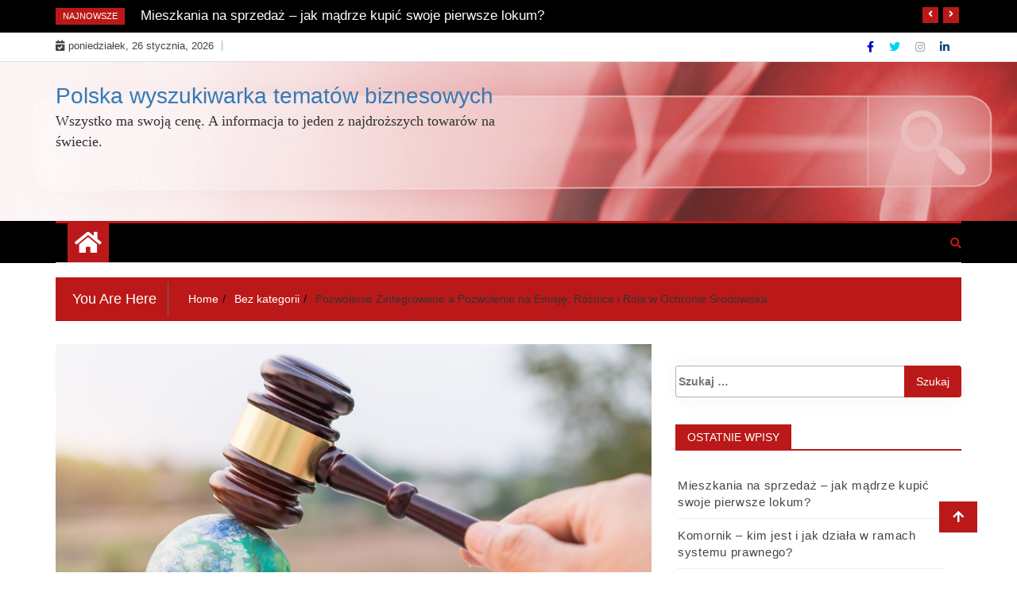

--- FILE ---
content_type: text/html; charset=UTF-8
request_url: http://www.wyszukaj.info/pozwolenie-zintegrowane-a-pozwolenie-na-emisje-roznice-i-rola-w-ochronie-srodowiska/
body_size: 11781
content:
<!doctype html>
<html lang="pl-PL">
<head>
	<meta charset="UTF-8">
	<meta name="viewport" content="width=device-width, initial-scale=1">
	<link rel="profile" href="http://gmpg.org/xfn/11">

	<meta name='robots' content='index, follow, max-image-preview:large, max-snippet:-1, max-video-preview:-1' />

	<!-- This site is optimized with the Yoast SEO plugin v20.4 - https://yoast.com/wordpress/plugins/seo/ -->
	<title>Pozwolenie Zintegrowane a Pozwolenie na Emisję: Różnice i Rola w Ochronie Środowiska</title>
	<meta name="description" content="Czym jest pozwolenie na emisję, a czym pozwolenie zintegrowane? Jakie są różnice między nimi? Sprawdź." />
	<link rel="canonical" href="https://www.wyszukaj.info/pozwolenie-zintegrowane-a-pozwolenie-na-emisje-roznice-i-rola-w-ochronie-srodowiska/" />
	<meta property="og:locale" content="pl_PL" />
	<meta property="og:type" content="article" />
	<meta property="og:title" content="Pozwolenie Zintegrowane a Pozwolenie na Emisję: Różnice i Rola w Ochronie Środowiska" />
	<meta property="og:description" content="Czym jest pozwolenie na emisję, a czym pozwolenie zintegrowane? Jakie są różnice między nimi? Sprawdź." />
	<meta property="og:url" content="https://www.wyszukaj.info/pozwolenie-zintegrowane-a-pozwolenie-na-emisje-roznice-i-rola-w-ochronie-srodowiska/" />
	<meta property="og:site_name" content="Polska wyszukiwarka tematów biznesowych" />
	<meta property="article:published_time" content="2023-07-31T09:03:35+00:00" />
	<meta property="article:modified_time" content="2023-07-31T09:03:38+00:00" />
	<meta property="og:image" content="https://www.wyszukaj.info/wp-content/uploads/2023/07/pozwolenie-na-emisje-poznan.jpeg" />
	<meta property="og:image:width" content="1000" />
	<meta property="og:image:height" content="666" />
	<meta property="og:image:type" content="image/jpeg" />
	<meta name="author" content="admin" />
	<meta name="twitter:card" content="summary_large_image" />
	<meta name="twitter:label1" content="Napisane przez" />
	<meta name="twitter:data1" content="admin" />
	<meta name="twitter:label2" content="Szacowany czas czytania" />
	<meta name="twitter:data2" content="3 minuty" />
	<script type="application/ld+json" class="yoast-schema-graph">{"@context":"https://schema.org","@graph":[{"@type":"WebPage","@id":"https://www.wyszukaj.info/pozwolenie-zintegrowane-a-pozwolenie-na-emisje-roznice-i-rola-w-ochronie-srodowiska/","url":"https://www.wyszukaj.info/pozwolenie-zintegrowane-a-pozwolenie-na-emisje-roznice-i-rola-w-ochronie-srodowiska/","name":"Pozwolenie Zintegrowane a Pozwolenie na Emisję: Różnice i Rola w Ochronie Środowiska","isPartOf":{"@id":"http://www.wyszukaj.info/#website"},"primaryImageOfPage":{"@id":"https://www.wyszukaj.info/pozwolenie-zintegrowane-a-pozwolenie-na-emisje-roznice-i-rola-w-ochronie-srodowiska/#primaryimage"},"image":{"@id":"https://www.wyszukaj.info/pozwolenie-zintegrowane-a-pozwolenie-na-emisje-roznice-i-rola-w-ochronie-srodowiska/#primaryimage"},"thumbnailUrl":"http://www.wyszukaj.info/wp-content/uploads/2023/07/pozwolenie-na-emisje-poznan.jpeg","datePublished":"2023-07-31T09:03:35+00:00","dateModified":"2023-07-31T09:03:38+00:00","author":{"@id":"http://www.wyszukaj.info/#/schema/person/c1dbb0178db48fd25c21eec04c6699f0"},"description":"Czym jest pozwolenie na emisję, a czym pozwolenie zintegrowane? Jakie są różnice między nimi? Sprawdź.","breadcrumb":{"@id":"https://www.wyszukaj.info/pozwolenie-zintegrowane-a-pozwolenie-na-emisje-roznice-i-rola-w-ochronie-srodowiska/#breadcrumb"},"inLanguage":"pl-PL","potentialAction":[{"@type":"ReadAction","target":["https://www.wyszukaj.info/pozwolenie-zintegrowane-a-pozwolenie-na-emisje-roznice-i-rola-w-ochronie-srodowiska/"]}]},{"@type":"ImageObject","inLanguage":"pl-PL","@id":"https://www.wyszukaj.info/pozwolenie-zintegrowane-a-pozwolenie-na-emisje-roznice-i-rola-w-ochronie-srodowiska/#primaryimage","url":"http://www.wyszukaj.info/wp-content/uploads/2023/07/pozwolenie-na-emisje-poznan.jpeg","contentUrl":"http://www.wyszukaj.info/wp-content/uploads/2023/07/pozwolenie-na-emisje-poznan.jpeg","width":1000,"height":666,"caption":"Pozwolenie na emisję Poznań"},{"@type":"BreadcrumbList","@id":"https://www.wyszukaj.info/pozwolenie-zintegrowane-a-pozwolenie-na-emisje-roznice-i-rola-w-ochronie-srodowiska/#breadcrumb","itemListElement":[{"@type":"ListItem","position":1,"name":"Strona główna","item":"http://www.wyszukaj.info/"},{"@type":"ListItem","position":2,"name":"Pozwolenie Zintegrowane a Pozwolenie na Emisję: Różnice i Rola w Ochronie Środowiska"}]},{"@type":"WebSite","@id":"http://www.wyszukaj.info/#website","url":"http://www.wyszukaj.info/","name":"Polska wyszukiwarka tematów biznesowych","description":"Wszystko ma swoją cenę. A informacja to jeden z najdroższych towarów na świecie.","potentialAction":[{"@type":"SearchAction","target":{"@type":"EntryPoint","urlTemplate":"http://www.wyszukaj.info/?s={search_term_string}"},"query-input":"required name=search_term_string"}],"inLanguage":"pl-PL"},{"@type":"Person","@id":"http://www.wyszukaj.info/#/schema/person/c1dbb0178db48fd25c21eec04c6699f0","name":"admin","image":{"@type":"ImageObject","inLanguage":"pl-PL","@id":"http://www.wyszukaj.info/#/schema/person/image/","url":"http://2.gravatar.com/avatar/e5c19e4fb4837338e3e0d53850b71af1?s=96&d=mm&r=g","contentUrl":"http://2.gravatar.com/avatar/e5c19e4fb4837338e3e0d53850b71af1?s=96&d=mm&r=g","caption":"admin"},"sameAs":["http://wyszukaj.info"],"url":"http://www.wyszukaj.info/author/admin/"}]}</script>
	<!-- / Yoast SEO plugin. -->


<link rel="alternate" type="application/rss+xml" title="Polska wyszukiwarka tematów biznesowych &raquo; Kanał z wpisami" href="http://www.wyszukaj.info/feed/" />
<link rel="alternate" type="application/rss+xml" title="Polska wyszukiwarka tematów biznesowych &raquo; Kanał z komentarzami" href="http://www.wyszukaj.info/comments/feed/" />
<script type="text/javascript">
/* <![CDATA[ */
window._wpemojiSettings = {"baseUrl":"https:\/\/s.w.org\/images\/core\/emoji\/15.0.3\/72x72\/","ext":".png","svgUrl":"https:\/\/s.w.org\/images\/core\/emoji\/15.0.3\/svg\/","svgExt":".svg","source":{"concatemoji":"http:\/\/www.wyszukaj.info\/wp-includes\/js\/wp-emoji-release.min.js?ver=6.5.7"}};
/*! This file is auto-generated */
!function(i,n){var o,s,e;function c(e){try{var t={supportTests:e,timestamp:(new Date).valueOf()};sessionStorage.setItem(o,JSON.stringify(t))}catch(e){}}function p(e,t,n){e.clearRect(0,0,e.canvas.width,e.canvas.height),e.fillText(t,0,0);var t=new Uint32Array(e.getImageData(0,0,e.canvas.width,e.canvas.height).data),r=(e.clearRect(0,0,e.canvas.width,e.canvas.height),e.fillText(n,0,0),new Uint32Array(e.getImageData(0,0,e.canvas.width,e.canvas.height).data));return t.every(function(e,t){return e===r[t]})}function u(e,t,n){switch(t){case"flag":return n(e,"\ud83c\udff3\ufe0f\u200d\u26a7\ufe0f","\ud83c\udff3\ufe0f\u200b\u26a7\ufe0f")?!1:!n(e,"\ud83c\uddfa\ud83c\uddf3","\ud83c\uddfa\u200b\ud83c\uddf3")&&!n(e,"\ud83c\udff4\udb40\udc67\udb40\udc62\udb40\udc65\udb40\udc6e\udb40\udc67\udb40\udc7f","\ud83c\udff4\u200b\udb40\udc67\u200b\udb40\udc62\u200b\udb40\udc65\u200b\udb40\udc6e\u200b\udb40\udc67\u200b\udb40\udc7f");case"emoji":return!n(e,"\ud83d\udc26\u200d\u2b1b","\ud83d\udc26\u200b\u2b1b")}return!1}function f(e,t,n){var r="undefined"!=typeof WorkerGlobalScope&&self instanceof WorkerGlobalScope?new OffscreenCanvas(300,150):i.createElement("canvas"),a=r.getContext("2d",{willReadFrequently:!0}),o=(a.textBaseline="top",a.font="600 32px Arial",{});return e.forEach(function(e){o[e]=t(a,e,n)}),o}function t(e){var t=i.createElement("script");t.src=e,t.defer=!0,i.head.appendChild(t)}"undefined"!=typeof Promise&&(o="wpEmojiSettingsSupports",s=["flag","emoji"],n.supports={everything:!0,everythingExceptFlag:!0},e=new Promise(function(e){i.addEventListener("DOMContentLoaded",e,{once:!0})}),new Promise(function(t){var n=function(){try{var e=JSON.parse(sessionStorage.getItem(o));if("object"==typeof e&&"number"==typeof e.timestamp&&(new Date).valueOf()<e.timestamp+604800&&"object"==typeof e.supportTests)return e.supportTests}catch(e){}return null}();if(!n){if("undefined"!=typeof Worker&&"undefined"!=typeof OffscreenCanvas&&"undefined"!=typeof URL&&URL.createObjectURL&&"undefined"!=typeof Blob)try{var e="postMessage("+f.toString()+"("+[JSON.stringify(s),u.toString(),p.toString()].join(",")+"));",r=new Blob([e],{type:"text/javascript"}),a=new Worker(URL.createObjectURL(r),{name:"wpTestEmojiSupports"});return void(a.onmessage=function(e){c(n=e.data),a.terminate(),t(n)})}catch(e){}c(n=f(s,u,p))}t(n)}).then(function(e){for(var t in e)n.supports[t]=e[t],n.supports.everything=n.supports.everything&&n.supports[t],"flag"!==t&&(n.supports.everythingExceptFlag=n.supports.everythingExceptFlag&&n.supports[t]);n.supports.everythingExceptFlag=n.supports.everythingExceptFlag&&!n.supports.flag,n.DOMReady=!1,n.readyCallback=function(){n.DOMReady=!0}}).then(function(){return e}).then(function(){var e;n.supports.everything||(n.readyCallback(),(e=n.source||{}).concatemoji?t(e.concatemoji):e.wpemoji&&e.twemoji&&(t(e.twemoji),t(e.wpemoji)))}))}((window,document),window._wpemojiSettings);
/* ]]> */
</script>
<style id='wp-emoji-styles-inline-css' type='text/css'>

	img.wp-smiley, img.emoji {
		display: inline !important;
		border: none !important;
		box-shadow: none !important;
		height: 1em !important;
		width: 1em !important;
		margin: 0 0.07em !important;
		vertical-align: -0.1em !important;
		background: none !important;
		padding: 0 !important;
	}
</style>
<link rel='stylesheet' id='wp-block-library-css' href='http://www.wyszukaj.info/wp-includes/css/dist/block-library/style.min.css?ver=6.5.7' type='text/css' media='all' />
<style id='classic-theme-styles-inline-css' type='text/css'>
/*! This file is auto-generated */
.wp-block-button__link{color:#fff;background-color:#32373c;border-radius:9999px;box-shadow:none;text-decoration:none;padding:calc(.667em + 2px) calc(1.333em + 2px);font-size:1.125em}.wp-block-file__button{background:#32373c;color:#fff;text-decoration:none}
</style>
<style id='global-styles-inline-css' type='text/css'>
body{--wp--preset--color--black: #000000;--wp--preset--color--cyan-bluish-gray: #abb8c3;--wp--preset--color--white: #ffffff;--wp--preset--color--pale-pink: #f78da7;--wp--preset--color--vivid-red: #cf2e2e;--wp--preset--color--luminous-vivid-orange: #ff6900;--wp--preset--color--luminous-vivid-amber: #fcb900;--wp--preset--color--light-green-cyan: #7bdcb5;--wp--preset--color--vivid-green-cyan: #00d084;--wp--preset--color--pale-cyan-blue: #8ed1fc;--wp--preset--color--vivid-cyan-blue: #0693e3;--wp--preset--color--vivid-purple: #9b51e0;--wp--preset--gradient--vivid-cyan-blue-to-vivid-purple: linear-gradient(135deg,rgba(6,147,227,1) 0%,rgb(155,81,224) 100%);--wp--preset--gradient--light-green-cyan-to-vivid-green-cyan: linear-gradient(135deg,rgb(122,220,180) 0%,rgb(0,208,130) 100%);--wp--preset--gradient--luminous-vivid-amber-to-luminous-vivid-orange: linear-gradient(135deg,rgba(252,185,0,1) 0%,rgba(255,105,0,1) 100%);--wp--preset--gradient--luminous-vivid-orange-to-vivid-red: linear-gradient(135deg,rgba(255,105,0,1) 0%,rgb(207,46,46) 100%);--wp--preset--gradient--very-light-gray-to-cyan-bluish-gray: linear-gradient(135deg,rgb(238,238,238) 0%,rgb(169,184,195) 100%);--wp--preset--gradient--cool-to-warm-spectrum: linear-gradient(135deg,rgb(74,234,220) 0%,rgb(151,120,209) 20%,rgb(207,42,186) 40%,rgb(238,44,130) 60%,rgb(251,105,98) 80%,rgb(254,248,76) 100%);--wp--preset--gradient--blush-light-purple: linear-gradient(135deg,rgb(255,206,236) 0%,rgb(152,150,240) 100%);--wp--preset--gradient--blush-bordeaux: linear-gradient(135deg,rgb(254,205,165) 0%,rgb(254,45,45) 50%,rgb(107,0,62) 100%);--wp--preset--gradient--luminous-dusk: linear-gradient(135deg,rgb(255,203,112) 0%,rgb(199,81,192) 50%,rgb(65,88,208) 100%);--wp--preset--gradient--pale-ocean: linear-gradient(135deg,rgb(255,245,203) 0%,rgb(182,227,212) 50%,rgb(51,167,181) 100%);--wp--preset--gradient--electric-grass: linear-gradient(135deg,rgb(202,248,128) 0%,rgb(113,206,126) 100%);--wp--preset--gradient--midnight: linear-gradient(135deg,rgb(2,3,129) 0%,rgb(40,116,252) 100%);--wp--preset--font-size--small: 13px;--wp--preset--font-size--medium: 20px;--wp--preset--font-size--large: 36px;--wp--preset--font-size--x-large: 42px;--wp--preset--spacing--20: 0.44rem;--wp--preset--spacing--30: 0.67rem;--wp--preset--spacing--40: 1rem;--wp--preset--spacing--50: 1.5rem;--wp--preset--spacing--60: 2.25rem;--wp--preset--spacing--70: 3.38rem;--wp--preset--spacing--80: 5.06rem;--wp--preset--shadow--natural: 6px 6px 9px rgba(0, 0, 0, 0.2);--wp--preset--shadow--deep: 12px 12px 50px rgba(0, 0, 0, 0.4);--wp--preset--shadow--sharp: 6px 6px 0px rgba(0, 0, 0, 0.2);--wp--preset--shadow--outlined: 6px 6px 0px -3px rgba(255, 255, 255, 1), 6px 6px rgba(0, 0, 0, 1);--wp--preset--shadow--crisp: 6px 6px 0px rgba(0, 0, 0, 1);}:where(.is-layout-flex){gap: 0.5em;}:where(.is-layout-grid){gap: 0.5em;}body .is-layout-flex{display: flex;}body .is-layout-flex{flex-wrap: wrap;align-items: center;}body .is-layout-flex > *{margin: 0;}body .is-layout-grid{display: grid;}body .is-layout-grid > *{margin: 0;}:where(.wp-block-columns.is-layout-flex){gap: 2em;}:where(.wp-block-columns.is-layout-grid){gap: 2em;}:where(.wp-block-post-template.is-layout-flex){gap: 1.25em;}:where(.wp-block-post-template.is-layout-grid){gap: 1.25em;}.has-black-color{color: var(--wp--preset--color--black) !important;}.has-cyan-bluish-gray-color{color: var(--wp--preset--color--cyan-bluish-gray) !important;}.has-white-color{color: var(--wp--preset--color--white) !important;}.has-pale-pink-color{color: var(--wp--preset--color--pale-pink) !important;}.has-vivid-red-color{color: var(--wp--preset--color--vivid-red) !important;}.has-luminous-vivid-orange-color{color: var(--wp--preset--color--luminous-vivid-orange) !important;}.has-luminous-vivid-amber-color{color: var(--wp--preset--color--luminous-vivid-amber) !important;}.has-light-green-cyan-color{color: var(--wp--preset--color--light-green-cyan) !important;}.has-vivid-green-cyan-color{color: var(--wp--preset--color--vivid-green-cyan) !important;}.has-pale-cyan-blue-color{color: var(--wp--preset--color--pale-cyan-blue) !important;}.has-vivid-cyan-blue-color{color: var(--wp--preset--color--vivid-cyan-blue) !important;}.has-vivid-purple-color{color: var(--wp--preset--color--vivid-purple) !important;}.has-black-background-color{background-color: var(--wp--preset--color--black) !important;}.has-cyan-bluish-gray-background-color{background-color: var(--wp--preset--color--cyan-bluish-gray) !important;}.has-white-background-color{background-color: var(--wp--preset--color--white) !important;}.has-pale-pink-background-color{background-color: var(--wp--preset--color--pale-pink) !important;}.has-vivid-red-background-color{background-color: var(--wp--preset--color--vivid-red) !important;}.has-luminous-vivid-orange-background-color{background-color: var(--wp--preset--color--luminous-vivid-orange) !important;}.has-luminous-vivid-amber-background-color{background-color: var(--wp--preset--color--luminous-vivid-amber) !important;}.has-light-green-cyan-background-color{background-color: var(--wp--preset--color--light-green-cyan) !important;}.has-vivid-green-cyan-background-color{background-color: var(--wp--preset--color--vivid-green-cyan) !important;}.has-pale-cyan-blue-background-color{background-color: var(--wp--preset--color--pale-cyan-blue) !important;}.has-vivid-cyan-blue-background-color{background-color: var(--wp--preset--color--vivid-cyan-blue) !important;}.has-vivid-purple-background-color{background-color: var(--wp--preset--color--vivid-purple) !important;}.has-black-border-color{border-color: var(--wp--preset--color--black) !important;}.has-cyan-bluish-gray-border-color{border-color: var(--wp--preset--color--cyan-bluish-gray) !important;}.has-white-border-color{border-color: var(--wp--preset--color--white) !important;}.has-pale-pink-border-color{border-color: var(--wp--preset--color--pale-pink) !important;}.has-vivid-red-border-color{border-color: var(--wp--preset--color--vivid-red) !important;}.has-luminous-vivid-orange-border-color{border-color: var(--wp--preset--color--luminous-vivid-orange) !important;}.has-luminous-vivid-amber-border-color{border-color: var(--wp--preset--color--luminous-vivid-amber) !important;}.has-light-green-cyan-border-color{border-color: var(--wp--preset--color--light-green-cyan) !important;}.has-vivid-green-cyan-border-color{border-color: var(--wp--preset--color--vivid-green-cyan) !important;}.has-pale-cyan-blue-border-color{border-color: var(--wp--preset--color--pale-cyan-blue) !important;}.has-vivid-cyan-blue-border-color{border-color: var(--wp--preset--color--vivid-cyan-blue) !important;}.has-vivid-purple-border-color{border-color: var(--wp--preset--color--vivid-purple) !important;}.has-vivid-cyan-blue-to-vivid-purple-gradient-background{background: var(--wp--preset--gradient--vivid-cyan-blue-to-vivid-purple) !important;}.has-light-green-cyan-to-vivid-green-cyan-gradient-background{background: var(--wp--preset--gradient--light-green-cyan-to-vivid-green-cyan) !important;}.has-luminous-vivid-amber-to-luminous-vivid-orange-gradient-background{background: var(--wp--preset--gradient--luminous-vivid-amber-to-luminous-vivid-orange) !important;}.has-luminous-vivid-orange-to-vivid-red-gradient-background{background: var(--wp--preset--gradient--luminous-vivid-orange-to-vivid-red) !important;}.has-very-light-gray-to-cyan-bluish-gray-gradient-background{background: var(--wp--preset--gradient--very-light-gray-to-cyan-bluish-gray) !important;}.has-cool-to-warm-spectrum-gradient-background{background: var(--wp--preset--gradient--cool-to-warm-spectrum) !important;}.has-blush-light-purple-gradient-background{background: var(--wp--preset--gradient--blush-light-purple) !important;}.has-blush-bordeaux-gradient-background{background: var(--wp--preset--gradient--blush-bordeaux) !important;}.has-luminous-dusk-gradient-background{background: var(--wp--preset--gradient--luminous-dusk) !important;}.has-pale-ocean-gradient-background{background: var(--wp--preset--gradient--pale-ocean) !important;}.has-electric-grass-gradient-background{background: var(--wp--preset--gradient--electric-grass) !important;}.has-midnight-gradient-background{background: var(--wp--preset--gradient--midnight) !important;}.has-small-font-size{font-size: var(--wp--preset--font-size--small) !important;}.has-medium-font-size{font-size: var(--wp--preset--font-size--medium) !important;}.has-large-font-size{font-size: var(--wp--preset--font-size--large) !important;}.has-x-large-font-size{font-size: var(--wp--preset--font-size--x-large) !important;}
.wp-block-navigation a:where(:not(.wp-element-button)){color: inherit;}
:where(.wp-block-post-template.is-layout-flex){gap: 1.25em;}:where(.wp-block-post-template.is-layout-grid){gap: 1.25em;}
:where(.wp-block-columns.is-layout-flex){gap: 2em;}:where(.wp-block-columns.is-layout-grid){gap: 2em;}
.wp-block-pullquote{font-size: 1.5em;line-height: 1.6;}
</style>
<link rel='stylesheet' id='parent-style-css' href='http://www.wyszukaj.info/wp-content/themes/ample-magazine/style.css?ver=6.5.7' type='text/css' media='all' />
<link rel='stylesheet' id='fontawesome-css' href='http://www.wyszukaj.info/wp-content/themes/ample-magazine/assets/fontawesome/css/all.min.css?ver=6.5.7' type='text/css' media='all' />
<link rel='stylesheet' id='bootstrap-css' href='http://www.wyszukaj.info/wp-content/themes/ample-magazine/assets/css/bootstrap.min.css?ver=6.5.7' type='text/css' media='all' />
<link rel='stylesheet' id='animate-css' href='http://www.wyszukaj.info/wp-content/themes/ample-magazine/assets/css/animate.css?ver=6.5.7' type='text/css' media='all' />
<link rel='stylesheet' id='owl-carousel-css' href='http://www.wyszukaj.info/wp-content/themes/ample-magazine/assets/css/owl.carousel.min.css?ver=6.5.7' type='text/css' media='all' />
<link rel='stylesheet' id='owl-theme-default-css' href='http://www.wyszukaj.info/wp-content/themes/ample-magazine/assets/css/owl.theme.default.min.css?ver=6.5.7' type='text/css' media='all' />
<link rel='stylesheet' id='ample-magazine-blocks-css' href='http://www.wyszukaj.info/wp-content/themes/ample-magazine/assets/css/blocks.min.css?ver=6.5.7' type='text/css' media='all' />
<link rel='stylesheet' id='ample-magazine-style-css' href='http://www.wyszukaj.info/wp-content/themes/ample-magazine-child/style.css?ver=6.5.7' type='text/css' media='all' />
<style id='ample-magazine-style-inline-css' type='text/css'>
.breaking-bar{
         background-color: #000;}
    .footer{
         background-color: #444;}
    .top-menu li a:hover, a.continue-link, .ample-block-style .post-title a:hover, .nav-links a, a#search{
    
           color: #bb1919!important;}
    ul.navbar-nav >li:hover>a:before, ul.navbar-nav >li.active>a:before, .head-title, .head-title > span, .color-orange a.post-cat, .color-blue .head-title > span, .color-blue a.post-cat, nav.breadcrumb-trail.breadcrumbs {
         border-color: #bb1919!important;}
    .head-title > span:after{
         border-color: #bb1919 rgba(0, 0, 0, 0) rgba(0, 0, 0, 0) rgba(0, 0, 0, 0)!important;}
    .next-page .navigation li.active a,.next-page .navigation li a:hover
    
 {
    
           background-color: #bb1919;}
           
    .head-title,li.current-menu-item > a
    
   {
    
           border-bottom: 2px solid#bb1919!important;}
           
    .main-menu >.container > .row
    
   {
    
          border-top:  3px solid#bb1919!important;}
           
     
    
     {

       border-top:  5px solid#bb1919!important;}
           
     .tagname:after,h3.breaking-title:after
    
     {

       border-left-color:  #bb1919!important;}
           
    div#cwp-breadcrumbs :before, span.page-numbers.current,.tagname, .ample-post-format, .owl-carousel.owl-theme.breaking-slide .owl-nav > div, .breaking-title,  a.scrollup,  .nav>li>a:focus,.nav>li>a:hover,  .owl-theme.owl-carousel .owl-dots .owl-dot.active span, li.home-buttom.navbar-nav, .simple-marquee-container .marquee-sibling, .main-slider.owl-theme .owl-nav > div:hover, .color-red .owl-carousel.owl-theme .owl-nav > div:hover,.navbar-toggle, .comment-form .submit, h2.entry-title:before, .trending-title,.owl-carousel.owl-theme.trending-slide .owl-nav > div,  input.search-submit, .head-title > span, .color-orange a.post-cat, .color-blue .head-title > span, .color-blue a.post-cat, nav.breadcrumb-trail.breadcrumbs{
           background: #bb1919!important;}
           
    .copyright {
           background: #000;}
           
    
</style>
<link rel='stylesheet' id='ample-magazine-media-responsive-css' href='http://www.wyszukaj.info/wp-content/themes/ample-magazine/assets/css/media-responsive.css?ver=6.5.7' type='text/css' media='all' />
<script type="text/javascript" src="http://www.wyszukaj.info/wp-includes/js/jquery/jquery.min.js?ver=3.7.1" id="jquery-core-js"></script>
<script type="text/javascript" src="http://www.wyszukaj.info/wp-includes/js/jquery/jquery-migrate.min.js?ver=3.4.1" id="jquery-migrate-js"></script>
<script type="text/javascript" src="http://www.wyszukaj.info/wp-content/themes/ample-magazine/assets/js/marquee.js?ver=4.5.0" id="marquee-js"></script>
<script type="text/javascript" src="http://www.wyszukaj.info/wp-content/themes/ample-magazine/assets/js/theia-sticky-sidebar.js?ver=4.5.0" id="theia-sticky-sidebar-js"></script>
<link rel="https://api.w.org/" href="http://www.wyszukaj.info/wp-json/" /><link rel="alternate" type="application/json" href="http://www.wyszukaj.info/wp-json/wp/v2/posts/281" /><link rel="EditURI" type="application/rsd+xml" title="RSD" href="http://www.wyszukaj.info/xmlrpc.php?rsd" />
<meta name="generator" content="WordPress 6.5.7" />
<link rel='shortlink' href='http://www.wyszukaj.info/?p=281' />
<link rel="alternate" type="application/json+oembed" href="http://www.wyszukaj.info/wp-json/oembed/1.0/embed?url=http%3A%2F%2Fwww.wyszukaj.info%2Fpozwolenie-zintegrowane-a-pozwolenie-na-emisje-roznice-i-rola-w-ochronie-srodowiska%2F" />
<link rel="alternate" type="text/xml+oembed" href="http://www.wyszukaj.info/wp-json/oembed/1.0/embed?url=http%3A%2F%2Fwww.wyszukaj.info%2Fpozwolenie-zintegrowane-a-pozwolenie-na-emisje-roznice-i-rola-w-ochronie-srodowiska%2F&#038;format=xml" />
</head>

<body class="post-template-default single single-post postid-281 single-format-standard at-sticky-sidebar right-sidebar"itemscope itemtype="http://schema.org/WebPage" >
    <div id="page" class="site">

    <a class="skip-link screen-reader-text" href="#content">Skip to content</a>
    <a href="#" class="scrollup"><i class="fa fa-arrow-up" aria-hidden="true"></i></a>
<div class="wraper">

                        <!--breaking slide-->


                    <div class="breaking-bar hidden-xs">
                        <div class="container">
                            <div class="row">
                                <div class="col-md-12">
                                    <h3 class="breaking-title">Najnowsze</h3>
                                    <div id="breaking-slide" class="owl-carousel owl-theme breaking-slide">
                                        
                                            <div class="item">
                                                <div class="ample-content">
                                                    <h2 class="post-title title-small">
                                                        <a href="http://www.wyszukaj.info/mieszkania-na-sprzedaz-jak-madrze-kupic-swoje-pierwsze-lokum/">Mieszkania na sprzedaż – jak mądrze kupić swoje pierwsze lokum?</a>
                                                    </h2>
                                                </div><!-- Post content end -->
                                            </div><!-- Item 1 end -->

                                            
                                            <div class="item">
                                                <div class="ample-content">
                                                    <h2 class="post-title title-small">
                                                        <a href="http://www.wyszukaj.info/komornik-kim-jest-i-jak-dziala-w-ramach-systemu-prawnego/">Komornik – kim jest i jak działa w ramach systemu prawnego?</a>
                                                    </h2>
                                                </div><!-- Post content end -->
                                            </div><!-- Item 1 end -->

                                            
                                            <div class="item">
                                                <div class="ample-content">
                                                    <h2 class="post-title title-small">
                                                        <a href="http://www.wyszukaj.info/dlaczego-warto-regularnie-serwisowac-rower/">Dlaczego warto regularnie serwisować rower?</a>
                                                    </h2>
                                                </div><!-- Post content end -->
                                            </div><!-- Item 1 end -->

                                            
                                            <div class="item">
                                                <div class="ample-content">
                                                    <h2 class="post-title title-small">
                                                        <a href="http://www.wyszukaj.info/nietypowe-podroze-jak-opracowac-plan-wyprawy-ktorej-nikt-sie-nie-spodziewa/">Nietypowe podróże – jak opracować plan wyprawy, której nikt się nie spodziewa?</a>
                                                    </h2>
                                                </div><!-- Post content end -->
                                            </div><!-- Item 1 end -->

                                            
                                            <div class="item">
                                                <div class="ample-content">
                                                    <h2 class="post-title title-small">
                                                        <a href="http://www.wyszukaj.info/prawnik-pro-bono-jak-kancelarie-pomagaja-bezplatnie/">Prawnik pro bono – jak kancelarie pomagają bezpłatnie?</a>
                                                    </h2>
                                                </div><!-- Post content end -->
                                            </div><!-- Item 1 end -->

                                            
                                            <div class="item">
                                                <div class="ample-content">
                                                    <h2 class="post-title title-small">
                                                        <a href="http://www.wyszukaj.info/jakie-sa-zalety-mieszkan-w-bloku/">Jakie są zalety mieszkań w bloku?</a>
                                                    </h2>
                                                </div><!-- Post content end -->
                                            </div><!-- Item 1 end -->

                                            
                                            <div class="item">
                                                <div class="ample-content">
                                                    <h2 class="post-title title-small">
                                                        <a href="http://www.wyszukaj.info/jak-zostac-pilotem-samolotu-pasazerskiego-droga-do-lotniczych-wysokosci/">Jak zostać pilotem samolotu pasażerskiego? – Droga do lotniczych wysokości</a>
                                                    </h2>
                                                </div><!-- Post content end -->
                                            </div><!-- Item 1 end -->

                                            
                                            <div class="item">
                                                <div class="ample-content">
                                                    <h2 class="post-title title-small">
                                                        <a href="http://www.wyszukaj.info/uslugi-ogrodnicze-profesjonalne-rozwiazania-dla-ogrodu/">Usługi ogrodnicze – Profesjonalne rozwiązania dla ogrodu</a>
                                                    </h2>
                                                </div><!-- Post content end -->
                                            </div><!-- Item 1 end -->

                                            
                                            <div class="item">
                                                <div class="ample-content">
                                                    <h2 class="post-title title-small">
                                                        <a href="http://www.wyszukaj.info/wypoczynek-niezbedny-dla-zdrowia-i-dobrego-samopoczucia/">Wypoczynek – niezbędny dla zdrowia i dobrego samopoczucia</a>
                                                    </h2>
                                                </div><!-- Post content end -->
                                            </div><!-- Item 1 end -->

                                            
                                            <div class="item">
                                                <div class="ample-content">
                                                    <h2 class="post-title title-small">
                                                        <a href="http://www.wyszukaj.info/komora-tlenowa-sposob-na-polepszenie-swojego-samopoczucia/">Komora tlenowa – Sposób na polepszenie swojego samopoczucia</a>
                                                    </h2>
                                                </div><!-- Post content end -->
                                            </div><!-- Item 1 end -->

                                            

                                    </div><!-- Carousel end -->
                                </div><!-- Col end -->
                            </div><!--/ Row end -->
                        </div><!--/ Container end -->
                    </div><!--/ breaking end -->

                
<div class="header-background">

    <div id="header-bar" class="header-bar">
        <div class="container">

            <div class="row">
                <div class="col-md-8 col-sm-8 col-xs-12">
                    <div class="current-date">
                        <i class="fa fa-calendar-check-o"></i>poniedziałek, 26 stycznia, 2026                    </div>

	                    
                </div><!--/ Top bar left end -->
<div class="col-md-4 col-sm-4 col-xs-12 top-social text-right">
                    <ul class="menu-design">
                        <li>
                                                        <a target="_blank" class='fb'title="Facebook" href="#">
                                <span class="social-icon"><i class="fab fa-facebook-f"></i></span>
                            </a>
                                    <a target="_blank" class='tw' title="Twitter" href="#">
                                <span class="social-icon"><i class="fab fa-twitter"></i></span>
                            </a>
                                <a target="_blank" class="goggle" title="Instagram" href="#">
                                <span class="social-icon"><i class="fab fa-instagram"></i></span>
                            </a>
            <a target="_blank" class='linkdin' title="Linkdin" href="#">
                                <span class="social-icon"><i class="fab fa-linkedin-in"></i></span>
                            </a>

                            
                        </li>
                    </ul><!-- Ul end -->
        

</div><!--/ Top social col end -->
            </div><!--/ Content row end -->
        </div><!--/ Container end -->
    </div><!--/ Topbar end -->

    <!-- Header start -->
	    <header id="header" class="header"  style="background-image: url(http://www.wyszukaj.info/wp-content/uploads/2021/01/wyszukaj_info.jpg); background-position: center; min-height: 200px;"> <!-- wyśrodkowanie góra-dół tła nagłówka -->
        <div class="container">
            <div class="row">
                <div class="col-xs-12 col-sm-6 col-md-6"> <!-- więcej miejsca na tytuł i opis -->

                    <div class="site-branding">
                                                    <h1 class="site-title">
                                <a href="http://www.wyszukaj.info/" rel="home">Polska wyszukiwarka tematów biznesowych</a>
                            </h1>
                                                        <p class="site-description">Wszystko ma swoją cenę. A informacja to jeden z najdroższych towarów na świecie.</p>
                                                </div><!-- .site-branding -->

                </div><!-- logo col end -->

                <div class="col-xs-12 col-sm-9 col-md-9 header-right">
                    <div class="ad-banner pull-right">
                                            </div>
                </div><!-- header right end -->
            </div><!-- Row end -->
        </div><!-- Logo and banner area end -->
    </header><!--/ Header end -->
    <div id="menu-primary" class="main-menu clearfix">
        <div class="container">
            <div class="row">
                <nav class="site-navigation navigation">
                    <div class="site-nav-inner pull-left">
                        <button type="button" class="navbar-toggle" data-toggle="collapse" data-target=".navbar-collapse">
                            <span class="sr-only">Toggle navigation</span>
                            <i class="fas fa-align-justify"></i>
                        </button>

                        <div class="collapse navbar-collapse navbar-responsive-collapse" itemtype="https://schema.org/SiteNavigationElement" itemscope="itemscope">
                            <li class="home-buttom navbar-nav"><a href="http://www.wyszukaj.info/">
                                    <i class="fa fa-home"></i> </a></li>
	                        
                        </div><!--/ Collapse end -->

                    </div><!-- Site Navbar inner end -->
                </nav><!--/ Navigation end -->

                <div class="nav-search">
                    <a href="#" id="search"><i class="fa fa-search"></i></a>
                </div><!-- Search end -->

                <div class="search-block" style="display: none;">
                    <form role="search" method="get" class="search-form" action="http://www.wyszukaj.info/">
				<label>
					<span class="screen-reader-text">Szukaj:</span>
					<input type="search" class="search-field" placeholder="Szukaj &hellip;" value="" name="s" />
				</label>
				<input type="submit" class="search-submit" value="Szukaj" />
			</form>                    <a href="#" class="search-close">&times;</a>
                </div><!-- Site search end -->

            </div><!--/ Row end -->
        </div><!--/ Container end -->

    </div><!-- Menu wrapper end -->

               </div>
            <div class="ample-40"></div>
    





		<div class="page-title">
			<div class="container">


						<div class="bread">
						     <nav role="navigation" aria-label="Breadcrumbs" class="breadcrumb-trail breadcrumbs" itemprop="breadcrumb"><h2 class="trail-browse">You Are Here</h2><ul class="trail-items" itemscope itemtype="http://schema.org/BreadcrumbList"><meta name="numberOfItems" content="3" /><meta name="itemListOrder" content="Ascending" /><li itemprop="itemListElement" itemscope itemtype="http://schema.org/ListItem" class="trail-item trail-begin"><a href="http://www.wyszukaj.info/" rel="home" itemprop="item"><span itemprop="name">Home</span></a><meta itemprop="position" content="1" /></li><li itemprop="itemListElement" itemscope itemtype="http://schema.org/ListItem" class="trail-item"><a href="http://www.wyszukaj.info/category/bez-kategorii/" itemprop="item"><span itemprop="name">Bez kategorii</span></a><meta itemprop="position" content="2" /></li><li itemprop="itemListElement" itemscope itemtype="http://schema.org/ListItem" class="trail-item trail-end"><span itemprop="item"><span itemprop="name">Pozwolenie Zintegrowane a Pozwolenie na Emisję: Różnice i Rola w Ochronie Środowiska</span></span><meta itemprop="position" content="3" /></li></ul></nav>						</div>


			</div><!-- Container end -->
		</div><!-- Page title end -->
<div id="content">
		<section class="block-wrapper">
			<div class="container">
				<div class="row">
					
					<div id="primary" class="col-lg-8 col-md-12">

						<main id="main" class="site-main">


							
<article id="post-281" class="post-281 post type-post status-publish format-standard has-post-thumbnail hentry category-bez-kategorii tag-pozwolenie-na-emisje-poznan tag-pozwolenie-zintegrowane-poznan">





    <div class="single-post">
                <div class="post-media post-featured-image">
                            <a href="http://www.wyszukaj.info/pozwolenie-zintegrowane-a-pozwolenie-na-emisje-roznice-i-rola-w-ochronie-srodowiska/"><img class="img-responsive" src="http://www.wyszukaj.info/wp-content/uploads/2023/07/pozwolenie-na-emisje-poznan.jpeg" alt="Pozwolenie Zintegrowane a Pozwolenie na Emisję: Różnice i Rola w Ochronie Środowiska"/></a>

                    </div>
        
        <div class="post-title-area">

            <h2 class="post-title">
                <h2 class="entry-title">Pozwolenie Zintegrowane a Pozwolenie na Emisję: Różnice i Rola w Ochronie Środowiska</h2>            </h2>
            <div class="post-meta">
                                <div class="entry-meta">
                    <span class="byline"> <span class="author vcard no-avatar"><a class="url fn n" href="http://www.wyszukaj.info/author/admin/"><i class="fa fa-user"></i><span class='author-name'>admin</span></a></span></span><span class="posted-on"><a href="http://www.wyszukaj.info/pozwolenie-zintegrowane-a-pozwolenie-na-emisje-roznice-i-rola-w-ochronie-srodowiska/" rel="bookmark"><i class="fa fa-calendar" aria-hidden="true"></i>
<time class="entry-date published" datetime="2023-07-31T11:03:35+02:00">31 lipca 2023</time><time class="updated" datetime="2023-07-31T11:03:38+02:00">31 lipca 2023</time></a></span>                </div><!-- .entry-meta -->
                            </div>
        </div><!-- Post title end -->

        <div class="ample-content-area">
            <div class="entry-content">
                
<p><strong>Ochrona środowiska jest jednym z kluczowych wyzwań współczesnego społeczeństwa. W miarę jak nasza planeta staje się coraz bardziej zanieczyszczona, regulacje dotyczące ochrony środowiska stają się coraz bardziej złożone i istotne. Dwa terminy, które często pojawiają się w kontekście środowiskowym, to &#8222;Pozwolenie Zintegrowane&#8221; i &#8222;Pozwolenie na Emisję&#8221;. Czym tak naprawdę są te pozwolenia i jakie są między nimi różnice? Warto przyjrzeć się im bliżej, aby zrozumieć, jak odgrywają kluczową rolę w ochronie naszej planety.</strong></p>



<span id="more-281"></span>



<p><strong>Pozwolenie Zintegrowane</strong></p>



<p><strong><a href="http://www.ekodoradca.com/pozwolenie-zintegrowane-poznan.php">Pozwolenie Zintegrowane Poznań</a></strong>, zwane również jako &#8222;Pozwolenie Zintegrowane Środowiskowe&#8221;, jest kompleksowym i zintegrowanym pozwoleniem, które pozwala przedsiębiorstwom na prowadzenie określonej działalności gospodarczej, która wpływa na środowisko. Dotyczy to zakładów, które generują emisje, wodne odpady, wytwarzają hałas lub wpływają na ochronę przyrody. W związku z tym przedsiębiorstwa zobligowane są ubiegać się o Pozwolenie Zintegrowane przed rozpoczęciem swojej działalności.</p>



<p>Celem Pozwolenia Zintegrowanego jest zapewnienie harmonijnego podejścia do zarządzania wpływami na środowisko. W jego ramach, organ administracji publicznej prowadzi kompleksową ocenę wpływu proponowanej działalności na różne aspekty środowiskowe. Obejmuje to analizę wpływu na powietrze, wodę, glebę, a także na zdrowie i dobrostan ludzi. Organ ten podejmuje decyzję, czy działalność spełnia określone standardy i warunki, co ma na celu minimalizację negatywnego wpływu na środowisko.</p>



<p><strong>Pozwolenie na Emisję</strong></p>



<p><strong><a href="http://www.ekodoradca.com/pozwolenie-na-emisje-poznan.php">Pozwolenie na Emisję Poznań</a></strong> to specyficzne pozwolenie, które dotyczy emisji zanieczyszczeń do powietrza lub innych substancji, które mogą wpływać na jakość powietrza. Obejmuje to zakłady przemysłowe, elektrownie, rafinerie i inne instalacje, które emitują zanieczyszczenia do atmosfery.</p>



<p>Procedura uzyskiwania Pozwolenia na Emisję może się różnić w zależności od kraju lub regionu, ale zazwyczaj wymaga od przedsiębiorstwa przedstawienia danych dotyczących planowanych emisji, zastosowanych technologii kontroli zanieczyszczeń i sposobów minimalizacji wpływu na powietrze. Celem tego pozwolenia jest zapewnienie, że emisje będą utrzymywane na poziomach bezpiecznych dla środowiska i zdrowia publicznego.</p>



<figure class="wp-block-image size-full"><img fetchpriority="high" decoding="async" width="1000" height="702" src="http://www.wyszukaj.info/wp-content/uploads/2023/07/pozwolenie-zintegrowane-poznan-2.jpeg" alt="Pozwolenie zintegrowane Poznań" class="wp-image-283" srcset="http://www.wyszukaj.info/wp-content/uploads/2023/07/pozwolenie-zintegrowane-poznan-2.jpeg 1000w, http://www.wyszukaj.info/wp-content/uploads/2023/07/pozwolenie-zintegrowane-poznan-2-300x211.jpeg 300w, http://www.wyszukaj.info/wp-content/uploads/2023/07/pozwolenie-zintegrowane-poznan-2-768x539.jpeg 768w, http://www.wyszukaj.info/wp-content/uploads/2023/07/pozwolenie-zintegrowane-poznan-2-549x385.jpeg 549w, http://www.wyszukaj.info/wp-content/uploads/2023/07/pozwolenie-zintegrowane-poznan-2-399x280.jpeg 399w, http://www.wyszukaj.info/wp-content/uploads/2023/07/pozwolenie-zintegrowane-poznan-2-233x164.jpeg 233w, http://www.wyszukaj.info/wp-content/uploads/2023/07/pozwolenie-zintegrowane-poznan-2-218x153.jpeg 218w, http://www.wyszukaj.info/wp-content/uploads/2023/07/pozwolenie-zintegrowane-poznan-2-340x239.jpeg 340w, http://www.wyszukaj.info/wp-content/uploads/2023/07/pozwolenie-zintegrowane-poznan-2-100x70.jpeg 100w, http://www.wyszukaj.info/wp-content/uploads/2023/07/pozwolenie-zintegrowane-poznan-2-360x253.jpeg 360w" sizes="(max-width: 1000px) 100vw, 1000px" /></figure>



<p><strong>Różnice między Pozwoleniem Zintegrowanym a Pozwoleniem na Emisję</strong></p>



<p>Główna różnica między Pozwoleniem Zintegrowanym a Pozwoleniem na Emisję polega na ich zakresie. Pozwolenie Zintegrowane jest bardziej wszechstronne, ponieważ obejmuje szeroki zakres aspektów środowiskowych i ma na celu ocenę kompleksowego wpływu danej działalności na środowisko. Pozwolenie na Emisję skupia się przede wszystkim na kontrolowaniu emisji zanieczyszczeń do powietrza, a więc jest bardziej ukierunkowane na jedną konkretną kwestię.</p>



<p>Obydwa rodzaje pozwolenia mają jednak wspólny cel &#8211; ochronę środowiska i minimalizację negatywnego wpływu człowieka na naturę. Dzięki temu regulacje dotyczące tych pozwolenia odgrywają kluczową rolę w zapewnieniu zrównoważonego rozwoju i ochronie naszej planety dla przyszłych pokoleń.</p>



<p>Pozwolenie Zintegrowane i Pozwolenie na Emisję to dwa kluczowe narzędzia regulacyjne, które odgrywają istotną rolę w ochronie środowiska. Pozwolenie Zintegrowane pozwala na kompleksową ocenę wpływu działalności gospodarczej na środowisko, podczas gdy Pozwolenie na Emisję skupia się na kontrolowaniu emisji zanieczyszczeń do powietrza. Obie regulacje mają na celu minimalizację negatywnego wpływu na środowisko, co jest kluczowe dla zapewnienia zrównoważonego rozwoju i ochrony naszej planety.</p>
            </div><!-- Share items end -->

            <span class="cat-links"><a class="at-cat-name-1" href="http://www.wyszukaj.info/category/bez-kategorii/"  rel="category tag">Bez kategorii</a> 
        </div><!-- ample-content end -->
    </div><!-- Single post end -->
    

</article><!-- #post-281 -->





	<nav class="navigation post-navigation" aria-label="Wpisy">
		<h2 class="screen-reader-text">Nawigacja wpisu</h2>
		<div class="nav-links"><div class="nav-previous"><a href="http://www.wyszukaj.info/manicure-hybrydowy-i-stylizacja-rzes-piekno-na-wyciagniecie-reki/" rel="prev">Manicure hybrydowy i stylizacja rzęs – Piękno na wyciągnięcie ręki</a></div><div class="nav-next"><a href="http://www.wyszukaj.info/odkrywanie-precyzji-ciecie-woda-i-jego-zastosowania/" rel="next">Odkrywanie Precyzji – Cięcie wodą i jego zastosowania</a></div></div>
	</nav>
						</main><!-- #main -->

					</div><!-- Content Col end -->

					<div id="secondary" class="col-lg-4 col-md-12">
						<div class="sidebar sidebar-right">
                            
<aside id="secondary" class="widget-area">
	<section id="search-2" class="widget widget_search"><form role="search" method="get" class="search-form" action="http://www.wyszukaj.info/">
				<label>
					<span class="screen-reader-text">Szukaj:</span>
					<input type="search" class="search-field" placeholder="Szukaj &hellip;" value="" name="s" />
				</label>
				<input type="submit" class="search-submit" value="Szukaj" />
			</form></section>
		<section id="recent-posts-2" class="widget widget_recent_entries">
		<h3 class="head-title"><span>Ostatnie wpisy</span></h3>
		<ul>
											<li>
					<a href="http://www.wyszukaj.info/mieszkania-na-sprzedaz-jak-madrze-kupic-swoje-pierwsze-lokum/">Mieszkania na sprzedaż – jak mądrze kupić swoje pierwsze lokum?</a>
									</li>
											<li>
					<a href="http://www.wyszukaj.info/komornik-kim-jest-i-jak-dziala-w-ramach-systemu-prawnego/">Komornik – kim jest i jak działa w ramach systemu prawnego?</a>
									</li>
											<li>
					<a href="http://www.wyszukaj.info/dlaczego-warto-regularnie-serwisowac-rower/">Dlaczego warto regularnie serwisować rower?</a>
									</li>
											<li>
					<a href="http://www.wyszukaj.info/nietypowe-podroze-jak-opracowac-plan-wyprawy-ktorej-nikt-sie-nie-spodziewa/">Nietypowe podróże – jak opracować plan wyprawy, której nikt się nie spodziewa?</a>
									</li>
											<li>
					<a href="http://www.wyszukaj.info/prawnik-pro-bono-jak-kancelarie-pomagaja-bezplatnie/">Prawnik pro bono – jak kancelarie pomagają bezpłatnie?</a>
									</li>
					</ul>

		</section><section id="archives-2" class="widget widget_archive"><h3 class="head-title"><span>Archiwa</span></h3>
			<ul>
					<li><a href='http://www.wyszukaj.info/2025/07/'>lipiec 2025</a></li>
	<li><a href='http://www.wyszukaj.info/2025/05/'>maj 2025</a></li>
	<li><a href='http://www.wyszukaj.info/2025/04/'>kwiecień 2025</a></li>
	<li><a href='http://www.wyszukaj.info/2024/12/'>grudzień 2024</a></li>
	<li><a href='http://www.wyszukaj.info/2024/03/'>marzec 2024</a></li>
	<li><a href='http://www.wyszukaj.info/2024/02/'>luty 2024</a></li>
	<li><a href='http://www.wyszukaj.info/2023/11/'>listopad 2023</a></li>
	<li><a href='http://www.wyszukaj.info/2023/10/'>październik 2023</a></li>
	<li><a href='http://www.wyszukaj.info/2023/09/'>wrzesień 2023</a></li>
	<li><a href='http://www.wyszukaj.info/2023/08/'>sierpień 2023</a></li>
	<li><a href='http://www.wyszukaj.info/2023/07/'>lipiec 2023</a></li>
	<li><a href='http://www.wyszukaj.info/2023/06/'>czerwiec 2023</a></li>
	<li><a href='http://www.wyszukaj.info/2023/05/'>maj 2023</a></li>
	<li><a href='http://www.wyszukaj.info/2023/04/'>kwiecień 2023</a></li>
	<li><a href='http://www.wyszukaj.info/2023/03/'>marzec 2023</a></li>
	<li><a href='http://www.wyszukaj.info/2023/01/'>styczeń 2023</a></li>
	<li><a href='http://www.wyszukaj.info/2022/11/'>listopad 2022</a></li>
	<li><a href='http://www.wyszukaj.info/2022/10/'>październik 2022</a></li>
	<li><a href='http://www.wyszukaj.info/2022/09/'>wrzesień 2022</a></li>
	<li><a href='http://www.wyszukaj.info/2022/08/'>sierpień 2022</a></li>
	<li><a href='http://www.wyszukaj.info/2022/07/'>lipiec 2022</a></li>
	<li><a href='http://www.wyszukaj.info/2022/06/'>czerwiec 2022</a></li>
	<li><a href='http://www.wyszukaj.info/2022/05/'>maj 2022</a></li>
	<li><a href='http://www.wyszukaj.info/2022/04/'>kwiecień 2022</a></li>
	<li><a href='http://www.wyszukaj.info/2022/03/'>marzec 2022</a></li>
	<li><a href='http://www.wyszukaj.info/2022/02/'>luty 2022</a></li>
	<li><a href='http://www.wyszukaj.info/2022/01/'>styczeń 2022</a></li>
	<li><a href='http://www.wyszukaj.info/2021/12/'>grudzień 2021</a></li>
	<li><a href='http://www.wyszukaj.info/2021/11/'>listopad 2021</a></li>
	<li><a href='http://www.wyszukaj.info/2021/09/'>wrzesień 2021</a></li>
	<li><a href='http://www.wyszukaj.info/2021/08/'>sierpień 2021</a></li>
	<li><a href='http://www.wyszukaj.info/2021/06/'>czerwiec 2021</a></li>
	<li><a href='http://www.wyszukaj.info/2021/05/'>maj 2021</a></li>
	<li><a href='http://www.wyszukaj.info/2021/04/'>kwiecień 2021</a></li>
	<li><a href='http://www.wyszukaj.info/2021/02/'>luty 2021</a></li>
	<li><a href='http://www.wyszukaj.info/2021/01/'>styczeń 2021</a></li>
			</ul>

			</section><section id="categories-2" class="widget widget_categories"><h3 class="head-title"><span>Kategorie</span></h3>
			<ul>
					<li class="cat-item cat-item-1"><a href="http://www.wyszukaj.info/category/bez-kategorii/">Bez kategorii</a>
</li>
			</ul>

			</section></aside><!-- #secondary -->

						</div><!-- Sidebar right end -->
					</div><!-- Sidebar Col end -->

				</div><!-- Row end -->
			</div><!-- Container end -->
		</section><!-- First block end -->
	</div>







<div class="copyright">
	<div class="container">
		<div class="row">

			<div class="col-sm-12 col-md-6">
				<div class="copyright-info">
					<div class="site-info">
												<p>Copyright © Wszelkie prawa zastrzeżone |
							<a href="https://www.amplethemes.com/"
							> Design &amp; develop by AmpleThemes </a>	</p>

					</div><!-- .site-info -->

				</div>
			</div>

			<div class="col-sm-12 col-md-6">
				<div class="footer-menu">

					
				</div>
			</div>
		</div><!-- Row end -->



	</div><!-- Container end -->
</div><!-- Copyright end -->

</div>

</div>
</div>
<script type="text/javascript" src="http://www.wyszukaj.info/wp-content/themes/ample-magazine/assets/js/bootstrap.min.js?ver=20151215" id="bootstrap-js"></script>
<script type="text/javascript" src="http://www.wyszukaj.info/wp-content/themes/ample-magazine/assets/js/owl.carousel.min.js?ver=20151215" id="owl-carousel-js"></script>
<script type="text/javascript" src="http://www.wyszukaj.info/wp-content/themes/ample-magazine/assets/js/custom.js?ver=20151215" id="ample-magazine-custom-js"></script>
<script type="text/javascript" src="http://www.wyszukaj.info/wp-content/themes/ample-magazine/js/navigation.js?ver=20151215" id="ample-magazine-navigation-js"></script>
<script type="text/javascript" src="http://www.wyszukaj.info/wp-content/themes/ample-magazine/js/skip-link-focus-fix.js?ver=20151215" id="ample-magazine-skip-link-focus-fix-js"></script>


</body>
</html>


--- FILE ---
content_type: text/css
request_url: http://www.wyszukaj.info/wp-content/themes/ample-magazine-child/style.css?ver=6.5.7
body_size: 70
content:
/* 
Theme Name:   Ample-magazine-child
Template:     ample-magazine
*/